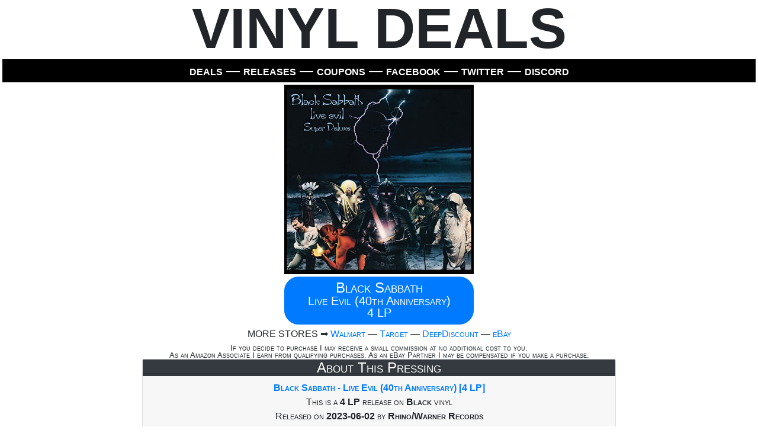

--- FILE ---
content_type: text/html; charset=UTF-8
request_url: https://dealsonvinyl.com/amazon/B0C24PFPB4
body_size: 8667
content:
<html>
<head>
<!--<meta name="description" content="Black Sabbath - Live Evil (40th Anniversary) [4 LP]"/>-->
<meta property="og:title" content="Black Sabbath - Live Evil (40th Anniversary) [4 LP]">
<meta property="og:description" content="">
<meta property="og:image" content="https://m.media-amazon.com/images/I/51HwWaGTMnL._SL500_.jpg">

<!--<meta name="viewport" content="width=device-width, initial-scale=1">-->
<link rel="stylesheet" href="https://maxcdn.bootstrapcdn.com/bootstrap/4.0.0-beta.2/css/bootstrap.min.css" integrity="sha384-PsH8R72JQ3SOdhVi3uxftmaW6Vc51MKb0q5P2rRUpPvrszuE4W1povHYgTpBfshb" crossorigin="anonymous">
<link rel="stylesheet" type="text/css" href="https://cdn.datatables.net/t/dt/jq-2.2.0,dt-1.10.11,fh-3.1.1/datatables.min.css"/>
<title>VINYL DEALS — Black Sabbath - Live Evil (40th Anniversary) [4 LP]</title>
<style>
td, th
{
    font-size: 20px;
    font-weight: bold;
}
body, td, th, button, select { text-align:center; font-variant:small-caps; }
ul { text-align:left; }
td {text-align:left; color: #007bff; }
.header span {  line-height: 1; }
hr { margin-top:0pt; margin-bottom:0pt; }
.btn-outline-success { font-weight: bold; }
.bg-black {background-color:#000000;}
.display-1 {line-height: 1; font-weight: bold;}
</style>
</head>
<body>
	<!--Bootstrap-->
	<script src="https://code.jquery.com/jquery-3.2.1.slim.min.js" integrity="sha384-KJ3o2DKtIkvYIK3UENzmM7KCkRr/rE9/Qpg6aAZGJwFDMVNA/GpGFF93hXpG5KkN" crossorigin="anonymous"></script>
	<script src="https://cdnjs.cloudflare.com/ajax/libs/popper.js/1.12.3/umd/popper.min.js" integrity="sha384-vFJXuSJphROIrBnz7yo7oB41mKfc8JzQZiCq4NCceLEaO4IHwicKwpJf9c9IpFgh" crossorigin="anonymous"></script>
	<script src="https://maxcdn.bootstrapcdn.com/bootstrap/4.0.0-beta.2/js/bootstrap.min.js" integrity="sha384-alpBpkh1PFOepccYVYDB4do5UnbKysX5WZXm3XxPqe5iKTfUKjNkCk9SaVuEZflJ" crossorigin="anonymous"></script>
	<!--Datatables-->
	<script type="text/javascript" src="https://cdn.datatables.net/t/dt/jq-2.2.0,dt-1.10.11,fh-3.1.1/datatables.min.js"></script>
	<script type="text/javascript">
	$(document).ready(function() {
	    var oldStart = 0;
		$('#vinyl').DataTable
		({
			fnDrawCallback: function (o)
			{
				if ( o._iDisplayStart != oldStart )
				{
					var targetOffset = $('#vinyl').offset().top;
					$('html,body').animate({scrollTop: targetOffset}, 500);
					oldStart = o._iDisplayStart;
				}
			},
			"stateSave": true,
			"stateDuration": 60 * 60 * 24 * 7,
			"fixedHeader": true,
			"order": [[4,"desc"]],
			"columnDefs": [{"targets":[0,1,4],"searchable":false}]
		});
		$('#new').DataTable
		({
			"fixedHeader": true,
			"order": [[4,"asc"]],
			"columnDefs": [{"targets":[0,1,4], "searchable":false}, {"targets":[1], className:"dt-body-center"}]
		});
		$('#coupons').DataTable
		({
			"paging": false,
			"lengthChange": false,
			"bInfo" : false,
			"fixedHeader": true
		});
	;
	});
	</script>

	<div class="header">
		<span style="line-height: 1; font-weight: bold; font-size: max(7.5vw, 50px);"><strong>VINYL DEALS</strong></span>
		<div class="p-2 m-1 bg-black text-white">
			<span style="font-size: max(1.8vw,20px); font-weight:bold;"><a class="text-white" href="https://vinyl.deals">deals</a> &mdash; <a class="text-white" href="https://vinylreleases.com">releases</a> &mdash; <a class="text-white" href="https://vinyl.deals/coupons">coupons</a> &mdash; <a class="text-white" href="https://www.facebook.com/DealsOnVinyl/">facebook</a> &mdash; <a class="text-white" href="https://twitter.com/DealsOnVinyl">twitter</a> &mdash; <a class="text-white" href="https://discord.gg/vinylchat">discord</a></span>
		</div>
	</div>

	<center>
	<a target="_blank" href="https://www.amazon.com/dp/B0C24PFPB4?tag=dealsonviny05-20&linkCode=ogi&th=1&psc=1" style="display: block; width: 100%; text-decoration: none;">
		<img style="width: 100%; max-width: 320px;" src="https://m.media-amazon.com/images/I/51HwWaGTMnL._SL500_.jpg" alt="Live Evil (40th Anniversary) [4 LP]">		<br>
		<div class="btn btn-primary" style="border-radius: 1.5rem; margin: 4 0 4 0; min-width: 320px; cursor: pointer;">
			<h4 style="line-height: 1; margin-bottom: 3px;">
				<div style="font-size: 1.5rem;">Black Sabbath</div>
				<div style="font-size: 1.25rem; font-weight: lighter;">Live Evil (40th Anniversary) <br>4 LP</div>
			</h4>
		</div>
	</a>
	<div>
	MORE STORES ➡ 
	<a target="_blank" href="https://go.skimresources.com?id=134828X1598090&xs=1&url=https%3A%2F%2Fwww.walmart.com%2Fsearch%3Fq%3D00603497839834">Walmart</a> — 
	<a target="_blank" href="https://www.shopstyle.com/action/apiVisitRetailer?url=https%3A%2F%2Fwww.target.com%2Fs%3FsearchTerm%3D603497839834&pid=uid7856-43745684-43&utm_content=textlink%3Ashopstyle.it%2Fl%3Ab0Qvk">Target</a> — 
	<a target="_blank" href="https://go.skimresources.com?id=134828X1598090&xs=1&url=https%3A%2F%2Fwww.deepdiscount.com%2F603497839834">DeepDiscount</a> — 
	<!--<a target="_blank" href="https://www.innersleeve.com/search?q=603497839834&sca_ref=3844217.G7pbWrXO10">InnerSleeve</a> — -->
	<a target="_blank" href="https://www.ebay.com/sch/i.html?_from=R40&_nkw=603497839834&_sacat=0&LH_BIN=1&_sop=15&rt=nc&LH_ItemCondition=3&mkcid=1&mkrid=711-53200-19255-0&siteid=0&campid=5338257022&customid=&toolid=10001&mkevt=1">eBay</a>
	<div style="max-width: 800px; font-size: 80%; font-weight: 300; margin-top: 6px; line-height: 12px;">
		If you decide to purchase I may receive a small commission at no additional cost to you.<br>As an Amazon Associate I earn from qualifying purchases. As an eBay Partner I may be compensated if you make a purchase.
	</div>
	<div class="card" style="max-width: 800px;">
		<div class="card-block">
			<h4 class="card-text bg-dark text-white">About This Pressing</h4>
			<h1 class="card-text" style="margin-top:-10pt;"></h1>
			<div class="card-footer">
			<a href="https://www.amazon.com/dp/B0C24PFPB4?tag=dealsonviny05-20&linkCode=ogi&th=1&psc=1"><strong>Black Sabbath - Live Evil (40th Anniversary) [4 LP]</strong></a><br>
					This is a <strong>4 LP</strong> release on <strong>Black</strong> vinyl<br>
					Released on <strong>2023-06-02</strong> by <strong>Rhino/Warner Records</strong><br>
					The barcode for this release is: <strong><a target="_blank" href="https://www.discogs.com/search/?q=603497839834">603497839834</a></strong><br>
					Please contact us if we missed anything!			</div>
		</div>
	</div>
	<br>
		<iframe src="https://open.spotify.com/embed/album/1Uq7JKrKGGYCkg6l79gkoa" width="800" height="380" frameborder="0" allowtransparency="true"></iframe>
	<br>
	
	<div class="card" style="width: 800px;">
		<div class="card-block"><h4 class="card-text bg-dark text-white">Related Deals</h4></div>
		<div class="card-deck" style="width: 800px;">
								<div class="card" style="max-width: 200px; margin: 0 auto; float: none;">
						<a href=/amazon/B00004SAX6>
						<img class="card-img-top" src="https://m.media-amazon.com/images/I/61SDVFLodgL._SL500_._SL200_.jpg" alt="Live Evil (40th Anniversary) [4 LP]">						</a>
					</div>
									<div class="card" style="max-width: 200px; margin: 0 auto; float: none;">
						<a href=/amazon/B0DTBNZNM8>
						<img class="card-img-top" src="https://m.media-amazon.com/images/I/41kuprZT0ZL._SL500_._SL200_.jpg" alt="Live Evil (40th Anniversary) [4 LP]">						</a>
					</div>
									<div class="card" style="max-width: 200px; margin: 0 auto; float: none;">
						<a href=/amazon/B0DNBKVX6Z>
						<img class="card-img-top" src="https://m.media-amazon.com/images/I/51BNtS83tVL._SL500_._SL200_.jpg" alt="Live Evil (40th Anniversary) [4 LP]">						</a>
					</div>
									<div class="card" style="max-width: 200px; margin: 0 auto; float: none;">
						<a href=/amazon/B06XP75J1Y>
						<img class="card-img-top" src="https://m.media-amazon.com/images/I/51QABchhuJL._SL500_._SL200_.jpg" alt="Live Evil (40th Anniversary) [4 LP]">						</a>
					</div>
						</div>
	</div>
	<br>
	<div class="card" style="width: 800px;">
		<div class="card-block">
			<h4 class="card-text bg-dark text-white">Black Sabbath</h4>
			<h1 class="card-text" style="margin-top:-10pt;"></h1>
			<div class="card-footer"></div>
		</div>
	</div>
	</center>
<small class="text-muted">As an Amazon Associate I earn from qualifying purchases.<br>If you decide to purchase I may receive a small commission at no additional cost to you.<br>Product prices and availability are accurate as of the date/time indicated and are subject to change.<br>Any price and availability information displayed on Amazon at the time of purchase will apply to the purchase of this product.<br>Information accurate as of Jan 20, 2026 13:01 Eastern</small>
</body>
</html>